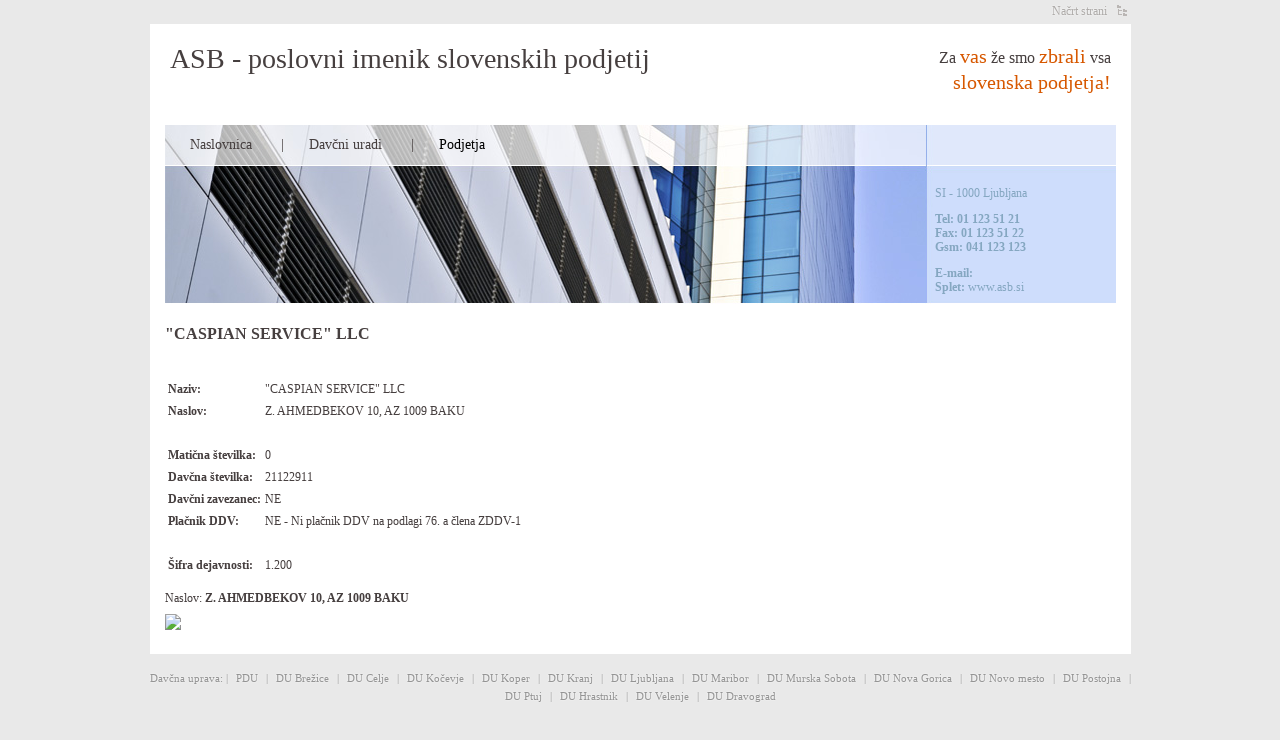

--- FILE ---
content_type: text/html; charset=utf-8
request_url: https://www.asb.si/21122911--caspian-service-llc
body_size: 1674
content:
<!DOCTYPE html PUBLIC "-//W3C//DTD XHTML 1.0 Transitional//EN" "http://www.w3.org/TR/xhtml1/DTD/xhtml1-transitional.dtd">
<html xmlns="http://www.w3.org/1999/xhtml">
<head>
	<base href="https://www.asb.si/">
	<title>"CASPIAN SERVICE" LLC - ASB - poslovni imenik slovenskih podjetij</title>
	<meta name="description" content="" CASPIAN SERVICE" LLC: " />
	<meta name="keywords" content="" CASPIAN SERVICE" LLC, " />
	<meta name="robots" content="index, follow"/>
	<meta http-equiv="Content-Type" content="text/html; charset=utf-8"/>
	<link href="css/style.css" rel="stylesheet" type="text/css"/>
	<link href="css/reset.css" type="text/css"/>
	<!--[if IE 7]>
			<style type="text/css">
			@import url(style-ie7.css);
			</style>
	<![endif]-->
	<!--[if IE 6]>
			<style type="text/css">
			@import url(style-ie6.css);
			</style>
	<![endif]-->
<script type="text/javascript">var _gaq=_gaq||[];_gaq.push(['_setAccount','UA-22070333-23']);_gaq.push(['_trackPageview']);(function(){var ga=document.createElement('script');ga.type='text/javascript';ga.async=true;ga.src=('https:'==document.location.protocol?'https://ssl':'http://www')+'.google-analytics.com/ga.js';var s=document.getElementsByTagName('script')[0];s.parentNode.insertBefore(ga,s);})();</script>
</head>
<body>
<div id="page">
	<div id="top">
    <a href="zemljevid-strani" title="Načrt spletne strani" class="nacrt">Načrt strani</a>
  </div>
  <!--<a class="logo" href="/" title=""></a>-->
  <a href="/"><h1 class="dejavnost">ASB - poslovni imenik slovenskih podjetij</h1></a>
  <div class="slogan-40let">Za <strong>vas</strong> že smo <strong>zbrali</strong> vsa <br/><strong>slovenska podjetja!</strong></div>
  <div id="top-navi">
    <div id="navi">
					<a class="" href="index.php" title="Naslovnica">Naslovnica</a>
					|<a class="" href="davcni-uradi" title="Davčni uradi">Davčni uradi</a>
					|<a class="active" href="podjetja" title="Podjetja">Podjetja</a>
		    </div>
    <div class="kontakt">
			<h1></h1>
			<p><br>
			SI - 1000 Ljubljana</p>
			<p><strong>Tel:&nbsp;</strong><b>01 123 51 21<br>
			</b><strong>Fax:</strong>&nbsp;<b>01 123 51 22<br>
			Gsm:&nbsp;041 123 123</b></p>
			<p><strong>E-mail:</strong><a href="mailto:"> </a><br>
			<strong>Splet:</strong> <a href="/">www.asb.si</a></p>
    </div>
  </div>
	<div id="content">
	<h1>"CASPIAN SERVICE" LLC</h1>
	<br/>
	<div id="box">
		<div class="vsebina">
      <table>
        <tr>
          <td style="vertical-align: top; font-weight: bold;">Naziv:</td>
          <td>"CASPIAN SERVICE" LLC</td>
        </tr>
        <tr>
          <td style="vertical-align: top; font-weight: bold;">Naslov:</td>
          <td>Z. AHMEDBEKOV 10, AZ 1009 BAKU</td>
        </tr>
        <tr>
          <td colspan="2">&nbsp;</td>
        </tr>
        <tr>
          <td style="vertical-align: top; font-weight: bold;">Matična številka:</td>
          <td>0</td>
        </tr>
        <tr>
          <td style="vertical-align: top; font-weight: bold;">Davčna številka:</td>
          <td>21122911</td>
        </tr>
        <tr>
          <td style="vertical-align: top; font-weight: bold;">Davčni zavezanec:</td>
          <td>NE</td>
        </tr>
        <tr>
          <td style="vertical-align: top; font-weight: bold;">Plačnik DDV:</td>
          <td>NE</strong> - Ni plačnik DDV na podlagi 76. a člena ZDDV-1</td>
        </tr>
        <tr>
          <td colspan="2">&nbsp;</td>
        </tr>
        <tr>
          <td style="vertical-align: top; font-weight: bold;">Šifra dejavnosti:</td>
          <td>1.200</td>
        </tr>
      </table>
		</div>
	</div>
	<div id="">
		<div class="vsebina">
			<p>Naslov: <b>Z. AHMEDBEKOV 10, AZ 1009 BAKU</b></p>
			<img src="https://maps.googleapis.com/maps/api/staticmap?center=Z.+AHMEDBEKOV+10+AZ+1009+BAKU,Slovenia&zoom=15&size=560x200&maptype=roadmap&markers=color:blue|label:" CASPIAN SERVICE" LLC|Z.+AHMEDBEKOV+10+AZ+1009+BAKU,Slovenia&sensor=false">
		</div>
	</div>
	<div class="clear"><!----></div>
</div>	<br/>
	<div class="clear"></div>
	<div id="footer">
		Davčna uprava:
				| <a href="davcni-uradi/pdu" title="PDU">PDU</a>
				| <a href="davcni-uradi/du-brezice" title="DU Brežice">DU Brežice</a>
				| <a href="davcni-uradi/du-celje" title="DU Celje">DU Celje</a>
				| <a href="davcni-uradi/du-kocevje" title="DU Kočevje">DU Kočevje</a>
				| <a href="davcni-uradi/du-koper" title="DU Koper">DU Koper</a>
				| <a href="davcni-uradi/du-kranj" title="DU Kranj">DU Kranj</a>
				| <a href="davcni-uradi/du-ljubljana" title="DU Ljubljana">DU Ljubljana</a>
				| <a href="davcni-uradi/du-maribor" title="DU Maribor">DU Maribor</a>
				| <a href="davcni-uradi/du-murska-sobota" title="DU Murska Sobota">DU Murska Sobota</a>
				| <a href="davcni-uradi/du-nova-gorica" title="DU Nova Gorica">DU Nova Gorica</a>
				| <a href="davcni-uradi/du-novo-mesto" title="DU Novo mesto">DU Novo mesto</a>
				| <a href="davcni-uradi/du-postojna" title="DU Postojna">DU Postojna</a>
				| <a href="davcni-uradi/du-ptuj" title="DU Ptuj">DU Ptuj</a>
				| <a href="davcni-uradi/du-hrastnik" title="DU Hrastnik">DU Hrastnik</a>
				| <a href="davcni-uradi/du-velenje" title="DU Velenje">DU Velenje</a>
				| <a href="davcni-uradi/du-dravograd" title="DU Dravograd">DU Dravograd</a>
		<br/><br/>
    Copyright © 2025 ASB, vse pravice pridržane
    	</div>
</div>
</body>
</html>

--- FILE ---
content_type: text/css
request_url: https://www.asb.si/css/style.css
body_size: 7239
content:
body {
    background-color: #E9E9E9;
    color: #463F3F;
    font-family: Century Gothic,Tahoma;
    font-size: 12px;
    line-height: 14px;
    margin: 0;
    padding: 0;
}
a {
    color: #463F3F;
    text-decoration: none;
}
a:hover {
    color: #000000;
    text-decoration: none;
}
hr {
    background-color: #D9D9D9;
    border: 0 none;
    height: 1px;
    margin: 3px 0;
}
.clear {
    clear: both;
    height: 0;
    width: 0;
}
h1 {
    color: #463F3F;
    font-size: 16px;
    line-height: 20px;
    padding-bottom: 4px;
}
h2 {
    color: #F65700;
    font-size: 14px;
    font-weight: normal;
    line-height: 18px;
    margin: 10px 0 5px;
}
h3 {
    margin-bottom: 5px;
}
h4 {
}
h5 {
}
h6 {
}
p {
    margin-bottom: 7px;
}
#page {
    background-color: #FFFFFF;
    margin: 0 auto;
    width: 981px;
}
#page #top {
    background-color: #E9E9E9;
    background-position: center bottom;
    background-repeat: no-repeat;
    height: 24px;
    text-align: right;
    width: 981px;
}
#page #top a.nacrt {
    background-image: url("../img/icon-nacrt.gif");
    background-position: right 5px;
    background-repeat: no-repeat;
    color: #AEABA9;
    display: block;
    height: 20px;
    margin-right: 4px;
    padding: 4px 20px 0 0;
    text-decoration: none;
    text-shadow: 0 0 2px #FFFFFF;
}
#page #top a.nacrt:hover {
    text-decoration: underline;
}
#page a.logo {
    background-position: left top;
    background-repeat: no-repeat;
    display: block;
    float: left;
    height: 53px;
    margin: 25px 15px 0 16px;
    width: 163px;
}
#page h1.dejavnost {
    color: #463F3F;
    float: left;
    font-family: Century Gothic;
    font-size: 28px;
    font-weight: normal;
    margin: 0 0 0 20px;
    padding: 25px 0 0;
}
#page .slogan-40let {
    background-position: right top;
    background-repeat: no-repeat;
    float: right;
    font-size: 16px;
    height: 81px;
    line-height: 25px;
    padding: 20px 20px 0 0;
    text-align: right;
    width: 280px;
}
#page .slogan-40let strong {
    color: #D75800;
    font-size: 20px;
    font-weight: normal;
}
#page #top-navi {
    background-image: url("../img/bg-index_slika.jpg");
    background-position: center top;
    background-repeat: no-repeat;
    clear: both;
    height: 179px;
    margin: 0 15px;
    width: 951px;
}
#page #top-navi #navi {
    float: left;
    font-size: 14px;
    padding-top: 13px;
    width: 760px;
}
#page #top-navi #navi a {
    padding: 0 25px;
}
#page #top-navi #navi a.active {
    color: #000000;
}
#page #top-navi .kontakt {
    color: #85A7C1;
    float: left;
    line-height: 14px;
    padding: 10px 10px 0;
    width: 171px;
}
#page #top-navi .kontakt h1 {
    color: #85A7C1;
    font-size: 12px;
    padding-bottom: 17px;
}
#page #top-navi .kontakt a {
    color: #85A7C1;
}
#page #navi-container {
    margin: 0 15px;
    padding: 0;
    width: 951px;
}
#page #navi-container ul.main-navi {
    background-color: #939393;
    float: left;
    margin: 0 0 1px 1px;
    overflow: hidden;
    padding: 0;
    width: 189px;
}
#page #navi-container ul.main-navi h1 {
    background: -moz-linear-gradient(center top , rgba(0, 0, 0, 0.65) 0%, transparent 100%) repeat scroll 0 0 transparent;
    color: #FFFFFF;
    font-size: 14px;
    height: 19px;
    margin-top: 0;
    padding: 8px 10px 10px;
}
#page #navi-container ul.main-navi h1.vrstici {
    background-image: url("../img/bg-header.gif");
    color: #FFFFFF;
    font-size: 12px;
    height: 19px;
    line-height: 14px;
    padding: 4px 10px 14px;
}
#page #navi-container ul.main-navi li {
    color: #FFFFFF;
    height: 40px;
    line-height: 11px;
    margin: 0;
    overflow: hidden;
    padding: 4px 10px 6px;
}
#page #navi-container ul.main-navi li:hover {
    box-shadow: 0 0 10px #000000;
}
#page #navi-container ul.main-navi li a {
    color: #FFFFFF;
    font-size: 11px;
    margin: 0;
    text-decoration: none;
}
#page #navi-container ul.main-navi li a:hover {
    text-decoration: none;
}
#page #content {
    clear: both;
    line-height: 18px;
    margin: 20px 15px 0;
    padding-bottom: 10px;
    width: 951px;
}
#page #content #box-sirok {
    float: left;
    width: 380px;
}
#page #content #box-sirok h1 {
    color: #000000;
    padding: 3px 10px;
}
#page #content #box-sirok .vsebina {
    padding: 5px 10px;
}
#page #content #box-ozek {
    float: left;
    width: 191px;
}
#page #content #box-ozek h1 {
    color: #000000;
    padding: 3px 0 3px 10px;
}
#page #content #box-ozek .vsebina {
    padding: 5px 10px;
    width: 171px;
}
#page #footer {
    background-color: #E9E9E9;
    clear: both;
    color: #949494;
    font-size: 11px;
    line-height: 18px;
    margin: 0 auto;
    padding: 15px 0;
    text-align: center;
    text-shadow: 0 0 2px #FFFFFF;
    width: 981px;
}
#page #footer a {
    color: #949494;
    padding: 0 5px;
}
.faq_send_button {
    background-color: #FE9C63;
    border: 1px solid black;
    padding: 3px 5px;
}
.faq_send_button:hover, .faq_send_button.hover {
    background-color: #FEAF81;
    cursor: pointer;
}
#faq_dl {
    padding-bottom: 35px;
}
#faq_dl dt {
    font-weight: bold;
}
#faq_dl dd {
    padding: 3px 0 0 12px;
}
.error {
    color: #F86A52;
    display: block;
}
#page #top-navi-podstran {
    border: 1px solid #463F3F;
    clear: both;
    margin: 0 15px 1px;
    padding: 5px 0;
    width: 949px;
}
#page #top-navi-podstran a {
    padding: 0 25px;
}
#page #navi-container-podstran {
    float: left;
    margin: 0;
    padding: 0;
    width: 189px;
}
#page #navi-container-podstran ul.main-navi {
    background-image: url("../img/bg-ul.gif");
    margin: 0 0 1px;
    padding: 0;
    width: 189px;
}
#page #navi-container-podstran h1 {
    background-image: url("../img/bg-header.gif");
    border-bottom: 1px solid #FFFFFF;
    color: #FFFFFF;
    font-size: 12px;
    height: 19px;
    padding: 8px 10px 10px;
}
#page #navi-container-podstran h1.vrstici {
    background-image: url("../img/bg-header.gif");
    border-bottom: 1px solid #FFFFFF;
    color: #FFFFFF;
    font-size: 12px;
    height: 19px;
    line-height: 14px;
    padding: 4px 10px 14px;
}
#page #navi-container-podstran ul.main-navi li {
    background-image: url("../img/navi-crta.gif");
    background-position: left bottom;
    background-repeat: no-repeat;
    color: #FFFFFF;
    margin: 0;
    padding: 4px 10px 6px;
    width: 169px;
}
#page #navi-container-podstran ul.main-navi li:hover {
    background-position: right bottom;
}
#page #navi-container-podstran ul.main-navi li a {
    color: #FFFFFF;
    line-height: 16px;
    margin: 0;
    padding: 0;
    text-decoration: none;
    text-indent: 0;
}
#page #navi-container-podstran ul.main-navi li a:hover {
    text-decoration: none;
}
#page #content-podstran {
    clear: both;
    float: left;
    line-height: 18px;
    margin: 0 0 0 15px;
    padding-right: 20px;
    width: 742px;
}
#page #content-podstran h2 {
    color: #F65700;
    margin: 10px 0;
}
#page #content-podstran ul {
    margin: 0;
    padding: 0;
}
#page #content-podstran ul li {
    background-image: url("../img/icon-puscica.gif");
    background-position: 9px 6px;
    background-repeat: no-repeat;
    margin: 5px 0;
    padding: 0 0 0 25px;
}
#page #content-podstran .lokacija {
    color: #C7C5C5;
    font-size: 11px;
    margin: 5px 0;
}
#page #content-podstran .lokacija a {
    color: #C7C5C5;
}
